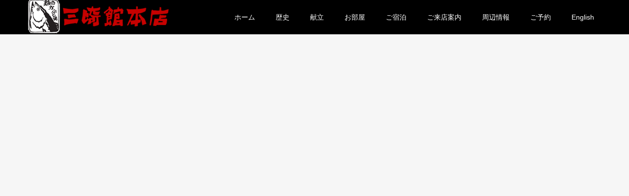

--- FILE ---
content_type: text/html; charset=UTF-8
request_url: https://www.misakikan.com/yoyaku/%E3%82%AD%E3%83%A3%E3%83%B3%E3%82%BB%E3%83%AB%E3%83%9D%E3%83%AA%E3%82%B7%E3%83%BC/
body_size: 5950
content:
<!DOCTYPE html>
<html lang="ja">
<head>
<meta charset="UTF-8">
<meta name="description" content="創業明治四十一年">
<meta name="viewport" content="width=device-width">
<meta name="format-detection" content="telephone=no">
<title>キャンセルポリシー &#8211; 団体昼食・団体ランチ 三崎館本店</title>
<meta name='robots' content='max-image-preview:large' />
<link rel='dns-prefetch' href='//ajax.googleapis.com' />
<link rel='dns-prefetch' href='//s.w.org' />
<link rel="alternate" type="application/rss+xml" title="団体昼食・団体ランチ 三崎館本店 &raquo; フィード" href="https://www.misakikan.com/feed/" />
<link rel="alternate" type="application/rss+xml" title="団体昼食・団体ランチ 三崎館本店 &raquo; コメントフィード" href="https://www.misakikan.com/comments/feed/" />
<link rel="alternate" type="application/rss+xml" title="団体昼食・団体ランチ 三崎館本店 &raquo; キャンセルポリシー のコメントのフィード" href="https://www.misakikan.com/yoyaku/%e3%82%ad%e3%83%a3%e3%83%b3%e3%82%bb%e3%83%ab%e3%83%9d%e3%83%aa%e3%82%b7%e3%83%bc/feed/" />
		<script type="text/javascript">
			window._wpemojiSettings = {"baseUrl":"https:\/\/s.w.org\/images\/core\/emoji\/13.1.0\/72x72\/","ext":".png","svgUrl":"https:\/\/s.w.org\/images\/core\/emoji\/13.1.0\/svg\/","svgExt":".svg","source":{"concatemoji":"https:\/\/www.misakikan.com\/wrdps\/wp-includes\/js\/wp-emoji-release.min.js?ver=5.8.12"}};
			!function(e,a,t){var n,r,o,i=a.createElement("canvas"),p=i.getContext&&i.getContext("2d");function s(e,t){var a=String.fromCharCode;p.clearRect(0,0,i.width,i.height),p.fillText(a.apply(this,e),0,0);e=i.toDataURL();return p.clearRect(0,0,i.width,i.height),p.fillText(a.apply(this,t),0,0),e===i.toDataURL()}function c(e){var t=a.createElement("script");t.src=e,t.defer=t.type="text/javascript",a.getElementsByTagName("head")[0].appendChild(t)}for(o=Array("flag","emoji"),t.supports={everything:!0,everythingExceptFlag:!0},r=0;r<o.length;r++)t.supports[o[r]]=function(e){if(!p||!p.fillText)return!1;switch(p.textBaseline="top",p.font="600 32px Arial",e){case"flag":return s([127987,65039,8205,9895,65039],[127987,65039,8203,9895,65039])?!1:!s([55356,56826,55356,56819],[55356,56826,8203,55356,56819])&&!s([55356,57332,56128,56423,56128,56418,56128,56421,56128,56430,56128,56423,56128,56447],[55356,57332,8203,56128,56423,8203,56128,56418,8203,56128,56421,8203,56128,56430,8203,56128,56423,8203,56128,56447]);case"emoji":return!s([10084,65039,8205,55357,56613],[10084,65039,8203,55357,56613])}return!1}(o[r]),t.supports.everything=t.supports.everything&&t.supports[o[r]],"flag"!==o[r]&&(t.supports.everythingExceptFlag=t.supports.everythingExceptFlag&&t.supports[o[r]]);t.supports.everythingExceptFlag=t.supports.everythingExceptFlag&&!t.supports.flag,t.DOMReady=!1,t.readyCallback=function(){t.DOMReady=!0},t.supports.everything||(n=function(){t.readyCallback()},a.addEventListener?(a.addEventListener("DOMContentLoaded",n,!1),e.addEventListener("load",n,!1)):(e.attachEvent("onload",n),a.attachEvent("onreadystatechange",function(){"complete"===a.readyState&&t.readyCallback()})),(n=t.source||{}).concatemoji?c(n.concatemoji):n.wpemoji&&n.twemoji&&(c(n.twemoji),c(n.wpemoji)))}(window,document,window._wpemojiSettings);
		</script>
		<style type="text/css">
img.wp-smiley,
img.emoji {
	display: inline !important;
	border: none !important;
	box-shadow: none !important;
	height: 1em !important;
	width: 1em !important;
	margin: 0 .07em !important;
	vertical-align: -0.1em !important;
	background: none !important;
	padding: 0 !important;
}
</style>
	<link rel='stylesheet' id='wp-block-library-css'  href='https://www.misakikan.com/wrdps/wp-includes/css/dist/block-library/style.min.css?ver=5.8.12' type='text/css' media='all' />
<link rel='stylesheet' id='contact-form-7-css'  href='https://www.misakikan.com/wrdps/wp-content/plugins/contact-form-7/includes/css/styles.css?ver=5.5.5' type='text/css' media='all' />
<link rel='stylesheet' id='jquery-ui-theme-css'  href='https://ajax.googleapis.com/ajax/libs/jqueryui/1.11.4/themes/smoothness/jquery-ui.min.css?ver=1.11.4' type='text/css' media='all' />
<link rel='stylesheet' id='jquery-ui-timepicker-css'  href='https://www.misakikan.com/wrdps/wp-content/plugins/contact-form-7-datepicker/js/jquery-ui-timepicker/jquery-ui-timepicker-addon.min.css?ver=5.8.12' type='text/css' media='all' />
<link rel='stylesheet' id='contact-form-7-confirm-css'  href='https://www.misakikan.com/wrdps/wp-content/plugins/contact-form-7-add-confirm/includes/css/styles.css?ver=5.1' type='text/css' media='all' />
<link rel='stylesheet' id='kadan-slick-css'  href='https://www.misakikan.com/wrdps/wp-content/themes/kadan_tcd056/assets/css/slick.min.css?ver=5.8.12' type='text/css' media='all' />
<link rel='stylesheet' id='kadan-slick-theme-css'  href='https://www.misakikan.com/wrdps/wp-content/themes/kadan_tcd056/assets/css/slick-theme.min.css?ver=5.8.12' type='text/css' media='all' />
<link rel='stylesheet' id='kadan-style-css'  href='https://www.misakikan.com/wrdps/wp-content/themes/kadan_tcd056/style.css?ver=1.3' type='text/css' media='all' />
<link rel='stylesheet' id='cf7_calculator-css'  href='https://www.misakikan.com/wrdps/wp-content/plugins/cf7-cost-calculator-price-calculation/frontend/js/style.css?ver=5.8.12' type='text/css' media='all' />
<script type='text/javascript' src='https://www.misakikan.com/wrdps/wp-includes/js/jquery/jquery.min.js?ver=3.6.0' id='jquery-core-js'></script>
<script type='text/javascript' src='https://www.misakikan.com/wrdps/wp-includes/js/jquery/jquery-migrate.min.js?ver=3.3.2' id='jquery-migrate-js'></script>
<script type='text/javascript' src='https://www.misakikan.com/wrdps/wp-content/themes/kadan_tcd056/assets/js/slick.min.js?ver=1.3' id='kadan-slick-js'></script>
<script type='text/javascript' src='https://www.misakikan.com/wrdps/wp-content/plugins/cf7-cost-calculator-price-calculation/frontend/js/autoNumeric-1.9.45.js?ver=1.9.45' id='autoNumeric-js'></script>
<script type='text/javascript' src='https://www.misakikan.com/wrdps/wp-content/plugins/cf7-cost-calculator-price-calculation/frontend/js/formula_evaluator-min.js?ver=5.8.12' id='formula_evaluator-js'></script>
<script type='text/javascript' id='cf7_calculator-js-extra'>
/* <![CDATA[ */
var cf7_calculator = {"data":""};
/* ]]> */
</script>
<script type='text/javascript' src='https://www.misakikan.com/wrdps/wp-content/plugins/cf7-cost-calculator-price-calculation/frontend/js/cf7_calculator.js?ver=5.8.12' id='cf7_calculator-js'></script>
<link rel="https://api.w.org/" href="https://www.misakikan.com/wp-json/" /><link rel="alternate" type="application/json" href="https://www.misakikan.com/wp-json/wp/v2/media/283" /><link rel='shortlink' href='https://www.misakikan.com/?p=283' />
<link rel="alternate" type="application/json+oembed" href="https://www.misakikan.com/wp-json/oembed/1.0/embed?url=https%3A%2F%2Fwww.misakikan.com%2Fyoyaku%2F%25e3%2582%25ad%25e3%2583%25a3%25e3%2583%25b3%25e3%2582%25bb%25e3%2583%25ab%25e3%2583%259d%25e3%2583%25aa%25e3%2582%25b7%25e3%2583%25bc%2F" />
<link rel="alternate" type="text/xml+oembed" href="https://www.misakikan.com/wp-json/oembed/1.0/embed?url=https%3A%2F%2Fwww.misakikan.com%2Fyoyaku%2F%25e3%2582%25ad%25e3%2583%25a3%25e3%2583%25b3%25e3%2582%25bb%25e3%2583%25ab%25e3%2583%259d%25e3%2583%25aa%25e3%2582%25b7%25e3%2583%25bc%2F&#038;format=xml" />
<style>
.c-comment__form-submit:hover,.c-pw__btn:hover,.p-article01__cat:hover,.p-article11__cat:hover,.p-block02 .slick-arrow:hover,.p-block03 .slick-arrow:hover,.p-cb__item-btn a:hover,.p-entry__cat:hover,.p-entry__date,.p-index-news__topic-pager-item.is-active a,.p-index-news__topic-pager-item a:hover,.p-nav02__item a:hover,.p-readmore__btn:hover,.p-page-links > span,.p-pagetop a:hover,.p-page-links a:hover,.p-pager__item a:hover,.p-pager__item span,.p-post-list03 .slick-arrow:hover,.p-recommended-plan__btn a:hover{background: #660000}.p-article01__title a:hover,.p-article02:hover .p-article02__title,.p-article03:hover .p-article03__title,.p-article06__title a:hover,.p-article08:hover .p-article08__title,.p-article10__title a:hover,.p-breadcrumb a:hover,.p-room-meta dt,.p-section-nav__item:hover .p-section-nav__item-title,.p-social-nav__item a:hover,.p-spring-info dt,.p-vertical{color: #660000}.c-pw__btn,.p-entry__cat,.p-article01__cat,.p-article11__cat,.p-block02 .slick-arrow,.p-block03 .slick-arrow,.p-cb__item-btn a,.p-copyright,.p-headline,.p-nav02__item a,.p-readmore__btn,.p-page-links a,.p-pager__item a,.p-post-list03 .slick-arrow,.p-recommended-plan__btn a,.p-widget__title{background: #000000}.p-entry__body a{color: #660000}body{font-family: "Segoe UI", Verdana, "游ゴシック", YuGothic, "Hiragino Kaku Gothic ProN", Meiryo, sans-serif}.c-logo,.p-entry__title,.p-page-header__headline,.p-index-blog__title,.p-index-news__col-title,.p-index-slider__item-title,.p-page-header__title,.p-archive-header__title,.p-plan__title,.p-recommended-plan__title,.p-section-header__title,.p-section-header__headline,.p-vertical,.p-vertical-block,.p-visual__title{font-family: "Times New Roman", "游明朝", "Yu Mincho", "游明朝体", "YuMincho", "ヒラギノ明朝 Pro W3", "Hiragino Mincho Pro", "HiraMinProN-W3", "HGS明朝E", "ＭＳ Ｐ明朝", "MS PMincho", serif; font-weight: 500}.p-page-header__title{transition-delay: 3s}.p-hover-effect--type1:hover img{-webkit-transform: scale(1.2);transform: scale(1.2)}.l-footer__logo{font-size: 25px}.l-header{background: rgba(0, 0, 0, 1)}.p-global-nav a{color: #ffffff}.p-global-nav a:hover{background: #660000;color: #ffffff}.p-global-nav .sub-menu a{background: #111111;color: #ffffff}.p-global-nav .sub-menu a:hover{background: #660000;color: #ffffff}.p-footer-slider{background: #f4f1ed}.p-info{color: #000000}.p-info__logo{font-size: 25px}.p-info__btn{background: #000000;color: #ffffff}.p-info__btn:hover{background: #660000;color: #ffffff}.p-footer-nav{background: #660000;color: #ffffff}.p-footer-nav a{color: #ffffff}.p-footer-nav a:hover{color: #ffbfbf}.p-entry__title{font-size: 36px}.p-entry__body{font-size: 18px}.p-page-header__upper{background-image: url(https://www.misakikan.com/wrdps/wp-content/uploads/2018/11/キャンセルポリシー.pdf);color: }.p-page-header__title{font-size: px;text-shadow: 0 0 20px }.p-page-header__title.is-inview{text-shadow: 0 0 0 }@media screen and (max-width: 991px) {.p-global-nav{background: rgba(0,0,0, 1)}.p-global-nav a,.p-global-nav a:hover,.p-global-nav .sub-menu a,.p-global-nav .sub-menu a:hover{color: #ffffff}.p-global-nav .menu-item-has-children > a > .sub-menu-toggle::before{border-color: #ffffff}}.c-load--type1 { border: 3px solid rgba(102, 0, 0, 0.2); border-top-color: #660000; }
</style>
<link rel="icon" href="https://www.misakikan.com/wrdps/wp-content/uploads/2018/10/cropped-icon-32x32.jpg" sizes="32x32" />
<link rel="icon" href="https://www.misakikan.com/wrdps/wp-content/uploads/2018/10/cropped-icon-192x192.jpg" sizes="192x192" />
<link rel="apple-touch-icon" href="https://www.misakikan.com/wrdps/wp-content/uploads/2018/10/cropped-icon-180x180.jpg" />
<meta name="msapplication-TileImage" content="https://www.misakikan.com/wrdps/wp-content/uploads/2018/10/cropped-icon-270x270.jpg" />
</head>
<body data-rsssl=1 class="attachment attachment-template-default attachmentid-283 attachment-pdf">
<div id="site_loader_overlay">
  <div id="site_loader_animation" class="c-load--type1">
      </div>
</div>
<div id="site_wrap">
<header id="js-header" class="l-header">
  <div class="l-header__inner l-inner">
    <div class="l-header__logo c-logo">
            <a href="https://www.misakikan.com/">
        <img src="https://www.misakikan.com/wrdps/wp-content/uploads/2018/10/logo-4.png" alt="団体昼食・団体ランチ 三崎館本店" width="auto" height="auto">
      </a>
          </div>
    <a href="#" id="js-menu-btn" class="p-menu-btn c-menu-btn"></a>
		<nav id="js-global-nav" class="p-global-nav"><ul class="menu"><li id="menu-item-65" class="menu-item menu-item-type-custom menu-item-object-custom menu-item-home menu-item-65"><a href="https://www.misakikan.com/">ホーム<span class="sub-menu-toggle"></span></a></li>
<li id="menu-item-37" class="menu-item menu-item-type-custom menu-item-object-custom menu-item-37"><a href="https://www.misakikan.com/rekishi/">歴史<span class="sub-menu-toggle"></span></a></li>
<li id="menu-item-104" class="menu-item menu-item-type-custom menu-item-object-custom menu-item-104"><a href="https://www.misakikan.com/kondate/">献立<span class="sub-menu-toggle"></span></a></li>
<li id="menu-item-133" class="menu-item menu-item-type-custom menu-item-object-custom menu-item-133"><a href="https://www.misakikan.com/room/">お部屋<span class="sub-menu-toggle"></span></a></li>
<li id="menu-item-163" class="menu-item menu-item-type-custom menu-item-object-custom menu-item-163"><a href="https://www.misakikan.com/syukuhaku/">ご宿泊<span class="sub-menu-toggle"></span></a></li>
<li id="menu-item-184" class="menu-item menu-item-type-custom menu-item-object-custom menu-item-184"><a href="https://www.misakikan.com/annai/">ご来店案内<span class="sub-menu-toggle"></span></a></li>
<li id="menu-item-205" class="menu-item menu-item-type-post_type menu-item-object-page menu-item-205"><a href="https://www.misakikan.com/area/">周辺情報<span class="sub-menu-toggle"></span></a></li>
<li id="menu-item-260" class="menu-item menu-item-type-post_type menu-item-object-page menu-item-260"><a href="https://www.misakikan.com/yoyaku/">ご予約<span class="sub-menu-toggle"></span></a></li>
<li id="menu-item-344" class="menu-item menu-item-type-custom menu-item-object-custom menu-item-344"><a href="https://us.misakikan.com/">English<span class="sub-menu-toggle"></span></a></li>
</ul></nav>  </div>
</header>
<main class="l-main" role="main">
    <header class="p-page-header mb0">
    <div class="p-page-header__upper">
      <h1 class="p-page-header__title p-page-header__title--with-padding"><span></span></h1>
    </div>
      </header>
  <div class="l-contents l-inner">
    <div class="l-primary">
        		</div><!-- /.l-primary -->
      </div><!-- /.l-contents -->
</main>
<footer class="l-footer">

  <div class="p-footer-slider">
        <div id="js-footer-slider__inner" class="p-footer-slider__inner l-inner">
            <article class="p-article02 p-footer-slider__item">
        <a class="p-hover-effect--type1" href="https://www.misakikan.com/2024/12/30/%e6%96%b0%e5%b9%b4%e3%81%af1%e6%9c%883%e6%97%a5%e3%82%88%e3%82%8a%e5%96%b6%e6%a5%ad%e3%81%84%e3%81%9f%e3%81%97%e3%81%be%e3%81%99%e3%80%82/" title="新年は1月3日より営業いたします。">
          <div class="p-article02__img">
            <img src="https://www.misakikan.com/wrdps/wp-content/themes/kadan_tcd056/assets/images/592x410.gif" alt="">
          </div>
          <h2 class="p-article02__title">新年は1月3日より営業いたします。</h2>
        </a>
      </article>
            <article class="p-article02 p-footer-slider__item">
        <a class="p-hover-effect--type1" href="https://www.misakikan.com/2020/03/15/%e5%80%8b%e5%ae%a4%e3%81%a7%e3%81%8a%e9%a3%9f%e4%ba%8b%ef%bc%88%e8%a6%81%e4%ba%88%e7%b4%84%ef%bc%89/" title="個室でお食事（要予約）">
          <div class="p-article02__img">
            <img src="https://www.misakikan.com/wrdps/wp-content/themes/kadan_tcd056/assets/images/592x410.gif" alt="">
          </div>
          <h2 class="p-article02__title">個室でお食事（要予約）</h2>
        </a>
      </article>
            <article class="p-article02 p-footer-slider__item">
        <a class="p-hover-effect--type1" href="https://www.misakikan.com/2019/11/06/%e3%83%95%e3%83%aa%e3%83%bcwi-fi/" title="フリーWi-Fi">
          <div class="p-article02__img">
            <img src="https://www.misakikan.com/wrdps/wp-content/themes/kadan_tcd056/assets/images/592x410.gif" alt="">
          </div>
          <h2 class="p-article02__title">フリーWi-Fi</h2>
        </a>
      </article>
          </div><!-- /.p-footer-slider__inner -->
      </div><!-- /.p-footer-slider -->
    <div class="p-info">
    <div class="p-info__inner l-inner">
            <div class="p-info__col">
        <div class="p-info__logo c-logo">
                    <a href="https://www.misakikan.com/">団体昼食・団体ランチ 三崎館本店</a>
                  </div>
        <p class="p-info__address">〒238-0243　神奈川県三浦市三崎5-2-9　 <br />
TEL.046-881-2117 FAX.046-881-2110</p>
			  <ul class="p-info__social p-social-nav">
                                                            		    </ul>
      </div><!-- /.p-info__col -->
                  <div class="p-info__col">
        <div class="p-info__text">
          <p></p> 
        </div>
      </div><!-- /.p-info__col -->
                  <div class="p-info__col">
        <p class="p-info__text"></p>
                <a class="p-info__btn p-btn" href="https://www.misakikan.com/yoyaku/">ご予約・お問合せはこちらから</a>
              </div><!-- /.p-info__col -->
          </div><!-- /.p-info__inner -->
  </div><!-- /.p-info -->
    <div class="menu-%e3%83%a1%e3%83%8b%e3%83%a5-container"><ul class="p-footer-nav"><li class="menu-item menu-item-type-custom menu-item-object-custom menu-item-home menu-item-65"><a href="https://www.misakikan.com/">ホーム</a></li>
<li class="menu-item menu-item-type-custom menu-item-object-custom menu-item-37"><a href="https://www.misakikan.com/rekishi/">歴史</a></li>
<li class="menu-item menu-item-type-custom menu-item-object-custom menu-item-104"><a href="https://www.misakikan.com/kondate/">献立</a></li>
<li class="menu-item menu-item-type-custom menu-item-object-custom menu-item-133"><a href="https://www.misakikan.com/room/">お部屋</a></li>
<li class="menu-item menu-item-type-custom menu-item-object-custom menu-item-163"><a href="https://www.misakikan.com/syukuhaku/">ご宿泊</a></li>
<li class="menu-item menu-item-type-custom menu-item-object-custom menu-item-184"><a href="https://www.misakikan.com/annai/">ご来店案内</a></li>
<li class="menu-item menu-item-type-post_type menu-item-object-page menu-item-205"><a href="https://www.misakikan.com/area/">周辺情報</a></li>
<li class="menu-item menu-item-type-post_type menu-item-object-page menu-item-260"><a href="https://www.misakikan.com/yoyaku/">ご予約</a></li>
<li class="menu-item menu-item-type-custom menu-item-object-custom menu-item-344"><a href="https://us.misakikan.com/">English</a></li>
</ul></div>  <p class="p-copyright">
    <small>Copyright &copy; 団体昼食・団体ランチ 三崎館本店 All Rights Reserved.</small>
  </p>
  <div id="js-pagetop" class="p-pagetop"><a href="#"></a></div>
</footer>
</div>
<script type='text/javascript' src='https://www.misakikan.com/wrdps/wp-includes/js/dist/vendor/regenerator-runtime.min.js?ver=0.13.7' id='regenerator-runtime-js'></script>
<script type='text/javascript' src='https://www.misakikan.com/wrdps/wp-includes/js/dist/vendor/wp-polyfill.min.js?ver=3.15.0' id='wp-polyfill-js'></script>
<script type='text/javascript' id='contact-form-7-js-extra'>
/* <![CDATA[ */
var wpcf7 = {"api":{"root":"https:\/\/www.misakikan.com\/wp-json\/","namespace":"contact-form-7\/v1"}};
/* ]]> */
</script>
<script type='text/javascript' src='https://www.misakikan.com/wrdps/wp-content/plugins/contact-form-7/includes/js/index.js?ver=5.5.5' id='contact-form-7-js'></script>
<script type='text/javascript' src='https://www.misakikan.com/wrdps/wp-includes/js/jquery/ui/core.min.js?ver=1.12.1' id='jquery-ui-core-js'></script>
<script type='text/javascript' src='https://www.misakikan.com/wrdps/wp-includes/js/jquery/ui/datepicker.min.js?ver=1.12.1' id='jquery-ui-datepicker-js'></script>
<script type='text/javascript' id='jquery-ui-datepicker-js-after'>
jQuery(document).ready(function(jQuery){jQuery.datepicker.setDefaults({"closeText":"\u9589\u3058\u308b","currentText":"\u4eca\u65e5","monthNames":["1\u6708","2\u6708","3\u6708","4\u6708","5\u6708","6\u6708","7\u6708","8\u6708","9\u6708","10\u6708","11\u6708","12\u6708"],"monthNamesShort":["1\u6708","2\u6708","3\u6708","4\u6708","5\u6708","6\u6708","7\u6708","8\u6708","9\u6708","10\u6708","11\u6708","12\u6708"],"nextText":"\u6b21","prevText":"\u524d","dayNames":["\u65e5\u66dc\u65e5","\u6708\u66dc\u65e5","\u706b\u66dc\u65e5","\u6c34\u66dc\u65e5","\u6728\u66dc\u65e5","\u91d1\u66dc\u65e5","\u571f\u66dc\u65e5"],"dayNamesShort":["\u65e5","\u6708","\u706b","\u6c34","\u6728","\u91d1","\u571f"],"dayNamesMin":["\u65e5","\u6708","\u706b","\u6c34","\u6728","\u91d1","\u571f"],"dateFormat":"yy\u5e74mm\u6708d\u65e5","firstDay":1,"isRTL":false});});
</script>
<script type='text/javascript' src='https://ajax.googleapis.com/ajax/libs/jqueryui/1.11.4/i18n/datepicker-ja.min.js?ver=1.11.4' id='jquery-ui-ja-js'></script>
<script type='text/javascript' src='https://www.misakikan.com/wrdps/wp-content/plugins/contact-form-7-datepicker/js/jquery-ui-timepicker/jquery-ui-timepicker-addon.min.js?ver=5.8.12' id='jquery-ui-timepicker-js'></script>
<script type='text/javascript' src='https://www.misakikan.com/wrdps/wp-content/plugins/contact-form-7-datepicker/js/jquery-ui-timepicker/i18n/jquery-ui-timepicker-ja.js?ver=5.8.12' id='jquery-ui-timepicker-ja-js'></script>
<script type='text/javascript' src='https://www.misakikan.com/wrdps/wp-includes/js/jquery/ui/mouse.min.js?ver=1.12.1' id='jquery-ui-mouse-js'></script>
<script type='text/javascript' src='https://www.misakikan.com/wrdps/wp-includes/js/jquery/ui/slider.min.js?ver=1.12.1' id='jquery-ui-slider-js'></script>
<script type='text/javascript' src='https://www.misakikan.com/wrdps/wp-includes/js/jquery/ui/controlgroup.min.js?ver=1.12.1' id='jquery-ui-controlgroup-js'></script>
<script type='text/javascript' src='https://www.misakikan.com/wrdps/wp-includes/js/jquery/ui/checkboxradio.min.js?ver=1.12.1' id='jquery-ui-checkboxradio-js'></script>
<script type='text/javascript' src='https://www.misakikan.com/wrdps/wp-includes/js/jquery/ui/button.min.js?ver=1.12.1' id='jquery-ui-button-js'></script>
<script type='text/javascript' src='https://www.misakikan.com/wrdps/wp-content/plugins/contact-form-7-datepicker/js/jquery-ui-sliderAccess.js?ver=5.8.12' id='jquery-ui-slider-access-js'></script>
<script type='text/javascript' src='https://www.misakikan.com/wrdps/wp-includes/js/jquery/jquery.form.min.js?ver=4.3.0' id='jquery-form-js'></script>
<script type='text/javascript' src='https://www.misakikan.com/wrdps/wp-content/plugins/contact-form-7-add-confirm/includes/js/scripts.js?ver=5.1' id='contact-form-7-confirm-js'></script>
<script type='text/javascript' src='https://www.misakikan.com/wrdps/wp-content/themes/kadan_tcd056/assets/js/jquery.inview.min.js?ver=1.3' id='kadan-inview-js'></script>
<script type='text/javascript' src='https://www.misakikan.com/wrdps/wp-content/themes/kadan_tcd056/assets/js/functions.min.js?ver=1.3' id='kadan-script-js'></script>
<script type='text/javascript' src='https://www.misakikan.com/wrdps/wp-includes/js/wp-embed.min.js?ver=5.8.12' id='wp-embed-js'></script>
<script>!function(e){if(e("#site_loader_overlay").length){var i=e("body").height();e("#site_wrap").css("display","none"),e("body").height(i),e(window).load(function(){e("#site_wrap").css("display","block"),e(".slick-slider").length&&e(".slick-slider").slick("setPosition"),e("body").height(""),e("#site_loader_animation").delay(600).fadeOut(400),e("#site_loader_overlay").delay(900).fadeOut(800)}),e(function(){setTimeout(function(){e("#site_loader_animation").delay(600).fadeOut(400),e("#site_loader_overlay").delay(900).fadeOut(800),e("#site_wrap").css("display","block")},3000)})}}(jQuery);</script>
</body>
</html>
